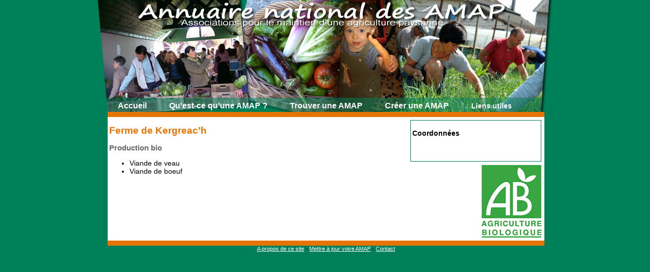

--- FILE ---
content_type: text/html; charset=UTF-8
request_url: http://www.reseau-amap.org/paysan.php?ID=2486
body_size: 1376
content:
<!DOCTYPE html PUBLIC "-//W3C//DTD XHTML 1.0 Transitional//EN"
"http://www.w3.org/TR/xhtml1/DTD/xhtml1-transitional.dtd">
<html xmlns="http://www.w3.org/1999/xhtml"><!-- InstanceBegin template="/Templates/AMAP.dwt.php" codeOutsideHTMLIsLocked="false" -->
<head>
<!-- InstanceBeginEditable name="doctitle" -->
<title>Paysan :  Ferme de Kergreac’h</title>
<meta name="description" content="Pr�sentation de  Ferme de Kergreac’h, paysan fournisseur d'une AMAP" />
<!-- InstanceEndEditable -->
<meta http-equiv="Content-Type" content="text/html; charset=iso-8859-1" />
<script language="JavaScript1.2" type="text/javascript">
<!--
function MM_preloadImages() { //v3.0
  var d=document; if(d.images){ if(!d.MM_p) d.MM_p=new Array();
    var i,j=d.MM_p.length,a=MM_preloadImages.arguments; for(i=0; i<a.length; i++)
    if (a[i].indexOf("#")!=0){ d.MM_p[j]=new Image; d.MM_p[j++].src=a[i];}}
}
//-->
</script>
<link href="amap.css" rel="stylesheet" type="text/css" />
<!-- InstanceBeginEditable name="head" -->
<script type="text/javascript">
<!--
function MM_openBrWindow(theURL,winName,features) { //v2.0
  window.open(theURL,winName,features);
}
//-->
</script>
<!-- InstanceEndEditable -->
<script>
  (function(i,s,o,g,r,a,m){i['GoogleAnalyticsObject']=r;i[r]=i[r]||function(){
  (i[r].q=i[r].q||[]).push(arguments)},i[r].l=1*new Date();a=s.createElement(o),
  m=s.getElementsByTagName(o)[0];a.async=1;a.src=g;m.parentNode.insertBefore(a,m)
  })(window,document,'script','//www.google-analytics.com/analytics.js','ga');

  ga('create', 'UA-662914-26', 'auto');
  ga('send', 'pageview');

</script>
</head>
<body>
<div id="apDiv1">
  <div id="menu"><a href="/">Accueil</a> <a href="/amap.php">Qu'est-ce qu'une AMAP ?</a> <a href="/recherche-amap.php">Trouver une AMAP</a> <a href="/creer-AMAP.php">Cr&eacute;er une AMAP</a> <a href="/liens.php" class="petit">Liens utiles</a></div>
</div>
<div id="bande1"></div>
<div id="corps"><!-- InstanceBeginEditable name="corps" -->
  <div class="coordonnees">
    <h3>Coordonn&eacute;es</h3>
    <p><br />
               </p>
  </div>
  <h1> Ferme de Kergreac’h</h1>
  <p></p>

<img src="images/agriculture-biologique-150.png" width="124" height="150" alt="Certifi� Agriculture biologique" title="Certifi� Agriculture biologique" style="float:right; clear:both;" />
<h2>Production bio</h2>
  <ul>
      <li>Viande de veau</li><li>Viande de boeuf</li>  </ul>
    <!-- InstanceEndEditable -->
<div style="clear:both;"></div>
</div>
<div id="bande2"></div>
<div id="foot"><a href="/mentions-legales.php">A propos de ce site</a> - <a href="/mettreajour.php">Mettre &agrave; jour votre AMAP</a> - <a href="/contact.php">Contact</a></div>
</body>
<!-- InstanceEnd --></html>



--- FILE ---
content_type: text/plain
request_url: https://www.google-analytics.com/j/collect?v=1&_v=j102&a=185566242&t=pageview&_s=1&dl=http%3A%2F%2Fwww.reseau-amap.org%2Fpaysan.php%3FID%3D2486&ul=en-us%40posix&dt=Paysan%20%3A%20Ferme%20de%20Kergreac%E2%80%99h&sr=1280x720&vp=1280x720&_u=IEBAAEABAAAAACAAI~&jid=612710627&gjid=1820706181&cid=1303095159.1768882988&tid=UA-662914-26&_gid=1448658436.1768882988&_r=1&_slc=1&z=963196561
body_size: -286
content:
2,cG-R9R9F2SQ63